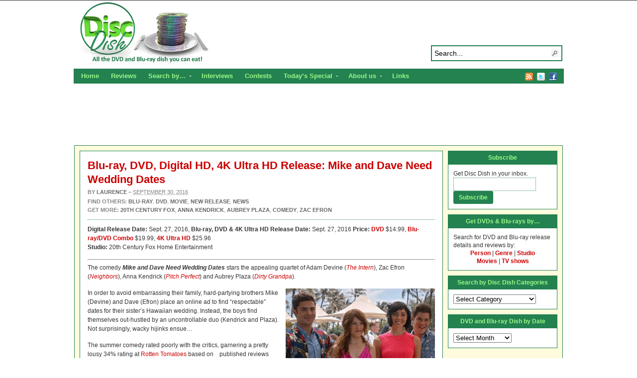

--- FILE ---
content_type: text/html; charset=UTF-8
request_url: http://www.discdish.com/2016/09/30/blu-ray-dvd-digital-hd-4k-ultra-hd-release-mike-and-dave-need-wedding-dates/
body_size: 16260
content:
<!DOCTYPE html PUBLIC "-//W3C//DTD XHTML 1.0 Transitional//EN" "http://www.w3.org/TR/xhtml1/DTD/xhtml1-transitional.dtd"><html xmlns="http://www.w3.org/1999/xhtml" dir="ltr" lang="en-US">
<head profile="http://gmpg.org/xfn/11">
<meta http-equiv="Content-Type" content="text/html; charset=UTF-8" />
<title>Blu-ray, DVD, Digital HD, 4K Ultra HD Release: Mike and Dave Need Wedding Dates</title>
<meta name="description" content=".........................................................................................................The raucous summer comedy is now available on disc and digital!" />

<link rel="alternate" type="application/rss+xml" href="http://discdish.dreamhosters.com/feed/" title="Disc Dish latest posts" />

<link rel="alternate" type="application/rss+xml" href="http://discdish.dreamhosters.com/comments/feed/" title="Disc Dish latest comments" />

<link rel="pingback" href="http://www.discdish.com/xmlrpc.php" />

<link rel="shortcut icon" href="http://www.discdish.com/favicon.ico" />



		<!-- All in One SEO 4.9.1.1 - aioseo.com -->
	<meta name="description" content="The comedy Mike and Dave Need Wedding Dates stars the appealing quartet of Adam Devine (The Intern), Zac Efron (Neighbors), Anna Kendrick (Pitch Perfect) and Aubrey Plaza (Dirty Grandpa)." />
	<meta name="robots" content="max-image-preview:large" />
	<meta name="author" content="Laurence"/>
	<link rel="canonical" href="http://www.discdish.com/2016/09/30/blu-ray-dvd-digital-hd-4k-ultra-hd-release-mike-and-dave-need-wedding-dates/" />
	<meta name="generator" content="All in One SEO (AIOSEO) 4.9.1.1" />
		<script type="application/ld+json" class="aioseo-schema">
			{"@context":"https:\/\/schema.org","@graph":[{"@type":"Article","@id":"http:\/\/www.discdish.com\/2016\/09\/30\/blu-ray-dvd-digital-hd-4k-ultra-hd-release-mike-and-dave-need-wedding-dates\/#article","name":"Blu-ray, DVD, Digital HD, 4K Ultra HD Release: Mike and Dave Need Wedding Dates | Disc Dish","headline":"Blu-ray, DVD, Digital HD, 4K Ultra HD Release: Mike and Dave Need Wedding Dates","author":{"@id":"http:\/\/www.discdish.com\/author\/laurence\/#author"},"publisher":{"@id":"http:\/\/www.discdish.com\/#organization"},"image":{"@type":"ImageObject","url":"http:\/\/www.discdish.com\/wp-content\/uploads\/2016\/09\/MIKE-DAVE-NEED-WEDDING-DATES-01_opt.jpg","@id":"http:\/\/www.discdish.com\/2016\/09\/30\/blu-ray-dvd-digital-hd-4k-ultra-hd-release-mike-and-dave-need-wedding-dates\/#articleImage","width":400,"height":215},"datePublished":"2016-09-30T11:28:20+00:00","dateModified":"2016-09-30T13:19:56+00:00","inLanguage":"en-US","mainEntityOfPage":{"@id":"http:\/\/www.discdish.com\/2016\/09\/30\/blu-ray-dvd-digital-hd-4k-ultra-hd-release-mike-and-dave-need-wedding-dates\/#webpage"},"isPartOf":{"@id":"http:\/\/www.discdish.com\/2016\/09\/30\/blu-ray-dvd-digital-hd-4k-ultra-hd-release-mike-and-dave-need-wedding-dates\/#webpage"},"articleSection":"Blu-ray, DVD, Movie, New Release, News, 20th Century Fox, Anna Kendrick, Aubrey Plaza, Comedy, Zac Efron"},{"@type":"BreadcrumbList","@id":"http:\/\/www.discdish.com\/2016\/09\/30\/blu-ray-dvd-digital-hd-4k-ultra-hd-release-mike-and-dave-need-wedding-dates\/#breadcrumblist","itemListElement":[{"@type":"ListItem","@id":"http:\/\/www.discdish.com#listItem","position":1,"name":"Home","item":"http:\/\/www.discdish.com","nextItem":{"@type":"ListItem","@id":"http:\/\/www.discdish.com\/category\/blu-ray\/#listItem","name":"Blu-ray"}},{"@type":"ListItem","@id":"http:\/\/www.discdish.com\/category\/blu-ray\/#listItem","position":2,"name":"Blu-ray","item":"http:\/\/www.discdish.com\/category\/blu-ray\/","nextItem":{"@type":"ListItem","@id":"http:\/\/www.discdish.com\/2016\/09\/30\/blu-ray-dvd-digital-hd-4k-ultra-hd-release-mike-and-dave-need-wedding-dates\/#listItem","name":"Blu-ray, DVD, Digital HD, 4K Ultra HD Release: Mike and Dave Need Wedding Dates"},"previousItem":{"@type":"ListItem","@id":"http:\/\/www.discdish.com#listItem","name":"Home"}},{"@type":"ListItem","@id":"http:\/\/www.discdish.com\/2016\/09\/30\/blu-ray-dvd-digital-hd-4k-ultra-hd-release-mike-and-dave-need-wedding-dates\/#listItem","position":3,"name":"Blu-ray, DVD, Digital HD, 4K Ultra HD Release: Mike and Dave Need Wedding Dates","previousItem":{"@type":"ListItem","@id":"http:\/\/www.discdish.com\/category\/blu-ray\/#listItem","name":"Blu-ray"}}]},{"@type":"Organization","@id":"http:\/\/www.discdish.com\/#organization","name":"Disc Dish","description":"All the DVD and Blu-ray dish you can eat, including reviews, news on upcoming releases and interviews with actors and filmmakers.","url":"http:\/\/www.discdish.com\/"},{"@type":"Person","@id":"http:\/\/www.discdish.com\/author\/laurence\/#author","url":"http:\/\/www.discdish.com\/author\/laurence\/","name":"Laurence","image":{"@type":"ImageObject","@id":"http:\/\/www.discdish.com\/2016\/09\/30\/blu-ray-dvd-digital-hd-4k-ultra-hd-release-mike-and-dave-need-wedding-dates\/#authorImage","url":"https:\/\/secure.gravatar.com\/avatar\/128f837d16c2c0bb1e7318d59e6e38d02ae9ba63b264920d7511bc6faed3a86b?s=96&d=mm&r=g","width":96,"height":96,"caption":"Laurence"}},{"@type":"WebPage","@id":"http:\/\/www.discdish.com\/2016\/09\/30\/blu-ray-dvd-digital-hd-4k-ultra-hd-release-mike-and-dave-need-wedding-dates\/#webpage","url":"http:\/\/www.discdish.com\/2016\/09\/30\/blu-ray-dvd-digital-hd-4k-ultra-hd-release-mike-and-dave-need-wedding-dates\/","name":"Blu-ray, DVD, Digital HD, 4K Ultra HD Release: Mike and Dave Need Wedding Dates | Disc Dish","description":"The comedy Mike and Dave Need Wedding Dates stars the appealing quartet of Adam Devine (The Intern), Zac Efron (Neighbors), Anna Kendrick (Pitch Perfect) and Aubrey Plaza (Dirty Grandpa).","inLanguage":"en-US","isPartOf":{"@id":"http:\/\/www.discdish.com\/#website"},"breadcrumb":{"@id":"http:\/\/www.discdish.com\/2016\/09\/30\/blu-ray-dvd-digital-hd-4k-ultra-hd-release-mike-and-dave-need-wedding-dates\/#breadcrumblist"},"author":{"@id":"http:\/\/www.discdish.com\/author\/laurence\/#author"},"creator":{"@id":"http:\/\/www.discdish.com\/author\/laurence\/#author"},"datePublished":"2016-09-30T11:28:20+00:00","dateModified":"2016-09-30T13:19:56+00:00"},{"@type":"WebSite","@id":"http:\/\/www.discdish.com\/#website","url":"http:\/\/www.discdish.com\/","name":"Disc Dish","description":"All the DVD and Blu-ray dish you can eat, including reviews, news on upcoming releases and interviews with actors and filmmakers.","inLanguage":"en-US","publisher":{"@id":"http:\/\/www.discdish.com\/#organization"}}]}
		</script>
		<!-- All in One SEO -->

<link rel='dns-prefetch' href='//secure.gravatar.com' />
<link rel='dns-prefetch' href='//stats.wp.com' />
<link rel='dns-prefetch' href='//v0.wordpress.com' />
<link rel="alternate" type="application/rss+xml" title="Disc Dish &raquo; Blu-ray, DVD, Digital HD, 4K Ultra HD Release: Mike and Dave Need Wedding Dates Comments Feed" href="http://www.discdish.com/2016/09/30/blu-ray-dvd-digital-hd-4k-ultra-hd-release-mike-and-dave-need-wedding-dates/feed/" />
<link rel="alternate" title="oEmbed (JSON)" type="application/json+oembed" href="http://www.discdish.com/wp-json/oembed/1.0/embed?url=http%3A%2F%2Fwww.discdish.com%2F2016%2F09%2F30%2Fblu-ray-dvd-digital-hd-4k-ultra-hd-release-mike-and-dave-need-wedding-dates%2F" />
<link rel="alternate" title="oEmbed (XML)" type="text/xml+oembed" href="http://www.discdish.com/wp-json/oembed/1.0/embed?url=http%3A%2F%2Fwww.discdish.com%2F2016%2F09%2F30%2Fblu-ray-dvd-digital-hd-4k-ultra-hd-release-mike-and-dave-need-wedding-dates%2F&#038;format=xml" />
		<!-- This site uses the Google Analytics by ExactMetrics plugin v8.10.2 - Using Analytics tracking - https://www.exactmetrics.com/ -->
		<!-- Note: ExactMetrics is not currently configured on this site. The site owner needs to authenticate with Google Analytics in the ExactMetrics settings panel. -->
					<!-- No tracking code set -->
				<!-- / Google Analytics by ExactMetrics -->
		<style id='wp-img-auto-sizes-contain-inline-css' type='text/css'>
img:is([sizes=auto i],[sizes^="auto," i]){contain-intrinsic-size:3000px 1500px}
/*# sourceURL=wp-img-auto-sizes-contain-inline-css */
</style>
<style id='wp-emoji-styles-inline-css' type='text/css'>

	img.wp-smiley, img.emoji {
		display: inline !important;
		border: none !important;
		box-shadow: none !important;
		height: 1em !important;
		width: 1em !important;
		margin: 0 0.07em !important;
		vertical-align: -0.1em !important;
		background: none !important;
		padding: 0 !important;
	}
/*# sourceURL=wp-emoji-styles-inline-css */
</style>
<style id='wp-block-library-inline-css' type='text/css'>
:root{--wp-block-synced-color:#7a00df;--wp-block-synced-color--rgb:122,0,223;--wp-bound-block-color:var(--wp-block-synced-color);--wp-editor-canvas-background:#ddd;--wp-admin-theme-color:#007cba;--wp-admin-theme-color--rgb:0,124,186;--wp-admin-theme-color-darker-10:#006ba1;--wp-admin-theme-color-darker-10--rgb:0,107,160.5;--wp-admin-theme-color-darker-20:#005a87;--wp-admin-theme-color-darker-20--rgb:0,90,135;--wp-admin-border-width-focus:2px}@media (min-resolution:192dpi){:root{--wp-admin-border-width-focus:1.5px}}.wp-element-button{cursor:pointer}:root .has-very-light-gray-background-color{background-color:#eee}:root .has-very-dark-gray-background-color{background-color:#313131}:root .has-very-light-gray-color{color:#eee}:root .has-very-dark-gray-color{color:#313131}:root .has-vivid-green-cyan-to-vivid-cyan-blue-gradient-background{background:linear-gradient(135deg,#00d084,#0693e3)}:root .has-purple-crush-gradient-background{background:linear-gradient(135deg,#34e2e4,#4721fb 50%,#ab1dfe)}:root .has-hazy-dawn-gradient-background{background:linear-gradient(135deg,#faaca8,#dad0ec)}:root .has-subdued-olive-gradient-background{background:linear-gradient(135deg,#fafae1,#67a671)}:root .has-atomic-cream-gradient-background{background:linear-gradient(135deg,#fdd79a,#004a59)}:root .has-nightshade-gradient-background{background:linear-gradient(135deg,#330968,#31cdcf)}:root .has-midnight-gradient-background{background:linear-gradient(135deg,#020381,#2874fc)}:root{--wp--preset--font-size--normal:16px;--wp--preset--font-size--huge:42px}.has-regular-font-size{font-size:1em}.has-larger-font-size{font-size:2.625em}.has-normal-font-size{font-size:var(--wp--preset--font-size--normal)}.has-huge-font-size{font-size:var(--wp--preset--font-size--huge)}.has-text-align-center{text-align:center}.has-text-align-left{text-align:left}.has-text-align-right{text-align:right}.has-fit-text{white-space:nowrap!important}#end-resizable-editor-section{display:none}.aligncenter{clear:both}.items-justified-left{justify-content:flex-start}.items-justified-center{justify-content:center}.items-justified-right{justify-content:flex-end}.items-justified-space-between{justify-content:space-between}.screen-reader-text{border:0;clip-path:inset(50%);height:1px;margin:-1px;overflow:hidden;padding:0;position:absolute;width:1px;word-wrap:normal!important}.screen-reader-text:focus{background-color:#ddd;clip-path:none;color:#444;display:block;font-size:1em;height:auto;left:5px;line-height:normal;padding:15px 23px 14px;text-decoration:none;top:5px;width:auto;z-index:100000}html :where(.has-border-color){border-style:solid}html :where([style*=border-top-color]){border-top-style:solid}html :where([style*=border-right-color]){border-right-style:solid}html :where([style*=border-bottom-color]){border-bottom-style:solid}html :where([style*=border-left-color]){border-left-style:solid}html :where([style*=border-width]){border-style:solid}html :where([style*=border-top-width]){border-top-style:solid}html :where([style*=border-right-width]){border-right-style:solid}html :where([style*=border-bottom-width]){border-bottom-style:solid}html :where([style*=border-left-width]){border-left-style:solid}html :where(img[class*=wp-image-]){height:auto;max-width:100%}:where(figure){margin:0 0 1em}html :where(.is-position-sticky){--wp-admin--admin-bar--position-offset:var(--wp-admin--admin-bar--height,0px)}@media screen and (max-width:600px){html :where(.is-position-sticky){--wp-admin--admin-bar--position-offset:0px}}

/*# sourceURL=wp-block-library-inline-css */
</style><style id='global-styles-inline-css' type='text/css'>
:root{--wp--preset--aspect-ratio--square: 1;--wp--preset--aspect-ratio--4-3: 4/3;--wp--preset--aspect-ratio--3-4: 3/4;--wp--preset--aspect-ratio--3-2: 3/2;--wp--preset--aspect-ratio--2-3: 2/3;--wp--preset--aspect-ratio--16-9: 16/9;--wp--preset--aspect-ratio--9-16: 9/16;--wp--preset--color--black: #000000;--wp--preset--color--cyan-bluish-gray: #abb8c3;--wp--preset--color--white: #ffffff;--wp--preset--color--pale-pink: #f78da7;--wp--preset--color--vivid-red: #cf2e2e;--wp--preset--color--luminous-vivid-orange: #ff6900;--wp--preset--color--luminous-vivid-amber: #fcb900;--wp--preset--color--light-green-cyan: #7bdcb5;--wp--preset--color--vivid-green-cyan: #00d084;--wp--preset--color--pale-cyan-blue: #8ed1fc;--wp--preset--color--vivid-cyan-blue: #0693e3;--wp--preset--color--vivid-purple: #9b51e0;--wp--preset--gradient--vivid-cyan-blue-to-vivid-purple: linear-gradient(135deg,rgb(6,147,227) 0%,rgb(155,81,224) 100%);--wp--preset--gradient--light-green-cyan-to-vivid-green-cyan: linear-gradient(135deg,rgb(122,220,180) 0%,rgb(0,208,130) 100%);--wp--preset--gradient--luminous-vivid-amber-to-luminous-vivid-orange: linear-gradient(135deg,rgb(252,185,0) 0%,rgb(255,105,0) 100%);--wp--preset--gradient--luminous-vivid-orange-to-vivid-red: linear-gradient(135deg,rgb(255,105,0) 0%,rgb(207,46,46) 100%);--wp--preset--gradient--very-light-gray-to-cyan-bluish-gray: linear-gradient(135deg,rgb(238,238,238) 0%,rgb(169,184,195) 100%);--wp--preset--gradient--cool-to-warm-spectrum: linear-gradient(135deg,rgb(74,234,220) 0%,rgb(151,120,209) 20%,rgb(207,42,186) 40%,rgb(238,44,130) 60%,rgb(251,105,98) 80%,rgb(254,248,76) 100%);--wp--preset--gradient--blush-light-purple: linear-gradient(135deg,rgb(255,206,236) 0%,rgb(152,150,240) 100%);--wp--preset--gradient--blush-bordeaux: linear-gradient(135deg,rgb(254,205,165) 0%,rgb(254,45,45) 50%,rgb(107,0,62) 100%);--wp--preset--gradient--luminous-dusk: linear-gradient(135deg,rgb(255,203,112) 0%,rgb(199,81,192) 50%,rgb(65,88,208) 100%);--wp--preset--gradient--pale-ocean: linear-gradient(135deg,rgb(255,245,203) 0%,rgb(182,227,212) 50%,rgb(51,167,181) 100%);--wp--preset--gradient--electric-grass: linear-gradient(135deg,rgb(202,248,128) 0%,rgb(113,206,126) 100%);--wp--preset--gradient--midnight: linear-gradient(135deg,rgb(2,3,129) 0%,rgb(40,116,252) 100%);--wp--preset--font-size--small: 13px;--wp--preset--font-size--medium: 20px;--wp--preset--font-size--large: 36px;--wp--preset--font-size--x-large: 42px;--wp--preset--spacing--20: 0.44rem;--wp--preset--spacing--30: 0.67rem;--wp--preset--spacing--40: 1rem;--wp--preset--spacing--50: 1.5rem;--wp--preset--spacing--60: 2.25rem;--wp--preset--spacing--70: 3.38rem;--wp--preset--spacing--80: 5.06rem;--wp--preset--shadow--natural: 6px 6px 9px rgba(0, 0, 0, 0.2);--wp--preset--shadow--deep: 12px 12px 50px rgba(0, 0, 0, 0.4);--wp--preset--shadow--sharp: 6px 6px 0px rgba(0, 0, 0, 0.2);--wp--preset--shadow--outlined: 6px 6px 0px -3px rgb(255, 255, 255), 6px 6px rgb(0, 0, 0);--wp--preset--shadow--crisp: 6px 6px 0px rgb(0, 0, 0);}:where(.is-layout-flex){gap: 0.5em;}:where(.is-layout-grid){gap: 0.5em;}body .is-layout-flex{display: flex;}.is-layout-flex{flex-wrap: wrap;align-items: center;}.is-layout-flex > :is(*, div){margin: 0;}body .is-layout-grid{display: grid;}.is-layout-grid > :is(*, div){margin: 0;}:where(.wp-block-columns.is-layout-flex){gap: 2em;}:where(.wp-block-columns.is-layout-grid){gap: 2em;}:where(.wp-block-post-template.is-layout-flex){gap: 1.25em;}:where(.wp-block-post-template.is-layout-grid){gap: 1.25em;}.has-black-color{color: var(--wp--preset--color--black) !important;}.has-cyan-bluish-gray-color{color: var(--wp--preset--color--cyan-bluish-gray) !important;}.has-white-color{color: var(--wp--preset--color--white) !important;}.has-pale-pink-color{color: var(--wp--preset--color--pale-pink) !important;}.has-vivid-red-color{color: var(--wp--preset--color--vivid-red) !important;}.has-luminous-vivid-orange-color{color: var(--wp--preset--color--luminous-vivid-orange) !important;}.has-luminous-vivid-amber-color{color: var(--wp--preset--color--luminous-vivid-amber) !important;}.has-light-green-cyan-color{color: var(--wp--preset--color--light-green-cyan) !important;}.has-vivid-green-cyan-color{color: var(--wp--preset--color--vivid-green-cyan) !important;}.has-pale-cyan-blue-color{color: var(--wp--preset--color--pale-cyan-blue) !important;}.has-vivid-cyan-blue-color{color: var(--wp--preset--color--vivid-cyan-blue) !important;}.has-vivid-purple-color{color: var(--wp--preset--color--vivid-purple) !important;}.has-black-background-color{background-color: var(--wp--preset--color--black) !important;}.has-cyan-bluish-gray-background-color{background-color: var(--wp--preset--color--cyan-bluish-gray) !important;}.has-white-background-color{background-color: var(--wp--preset--color--white) !important;}.has-pale-pink-background-color{background-color: var(--wp--preset--color--pale-pink) !important;}.has-vivid-red-background-color{background-color: var(--wp--preset--color--vivid-red) !important;}.has-luminous-vivid-orange-background-color{background-color: var(--wp--preset--color--luminous-vivid-orange) !important;}.has-luminous-vivid-amber-background-color{background-color: var(--wp--preset--color--luminous-vivid-amber) !important;}.has-light-green-cyan-background-color{background-color: var(--wp--preset--color--light-green-cyan) !important;}.has-vivid-green-cyan-background-color{background-color: var(--wp--preset--color--vivid-green-cyan) !important;}.has-pale-cyan-blue-background-color{background-color: var(--wp--preset--color--pale-cyan-blue) !important;}.has-vivid-cyan-blue-background-color{background-color: var(--wp--preset--color--vivid-cyan-blue) !important;}.has-vivid-purple-background-color{background-color: var(--wp--preset--color--vivid-purple) !important;}.has-black-border-color{border-color: var(--wp--preset--color--black) !important;}.has-cyan-bluish-gray-border-color{border-color: var(--wp--preset--color--cyan-bluish-gray) !important;}.has-white-border-color{border-color: var(--wp--preset--color--white) !important;}.has-pale-pink-border-color{border-color: var(--wp--preset--color--pale-pink) !important;}.has-vivid-red-border-color{border-color: var(--wp--preset--color--vivid-red) !important;}.has-luminous-vivid-orange-border-color{border-color: var(--wp--preset--color--luminous-vivid-orange) !important;}.has-luminous-vivid-amber-border-color{border-color: var(--wp--preset--color--luminous-vivid-amber) !important;}.has-light-green-cyan-border-color{border-color: var(--wp--preset--color--light-green-cyan) !important;}.has-vivid-green-cyan-border-color{border-color: var(--wp--preset--color--vivid-green-cyan) !important;}.has-pale-cyan-blue-border-color{border-color: var(--wp--preset--color--pale-cyan-blue) !important;}.has-vivid-cyan-blue-border-color{border-color: var(--wp--preset--color--vivid-cyan-blue) !important;}.has-vivid-purple-border-color{border-color: var(--wp--preset--color--vivid-purple) !important;}.has-vivid-cyan-blue-to-vivid-purple-gradient-background{background: var(--wp--preset--gradient--vivid-cyan-blue-to-vivid-purple) !important;}.has-light-green-cyan-to-vivid-green-cyan-gradient-background{background: var(--wp--preset--gradient--light-green-cyan-to-vivid-green-cyan) !important;}.has-luminous-vivid-amber-to-luminous-vivid-orange-gradient-background{background: var(--wp--preset--gradient--luminous-vivid-amber-to-luminous-vivid-orange) !important;}.has-luminous-vivid-orange-to-vivid-red-gradient-background{background: var(--wp--preset--gradient--luminous-vivid-orange-to-vivid-red) !important;}.has-very-light-gray-to-cyan-bluish-gray-gradient-background{background: var(--wp--preset--gradient--very-light-gray-to-cyan-bluish-gray) !important;}.has-cool-to-warm-spectrum-gradient-background{background: var(--wp--preset--gradient--cool-to-warm-spectrum) !important;}.has-blush-light-purple-gradient-background{background: var(--wp--preset--gradient--blush-light-purple) !important;}.has-blush-bordeaux-gradient-background{background: var(--wp--preset--gradient--blush-bordeaux) !important;}.has-luminous-dusk-gradient-background{background: var(--wp--preset--gradient--luminous-dusk) !important;}.has-pale-ocean-gradient-background{background: var(--wp--preset--gradient--pale-ocean) !important;}.has-electric-grass-gradient-background{background: var(--wp--preset--gradient--electric-grass) !important;}.has-midnight-gradient-background{background: var(--wp--preset--gradient--midnight) !important;}.has-small-font-size{font-size: var(--wp--preset--font-size--small) !important;}.has-medium-font-size{font-size: var(--wp--preset--font-size--medium) !important;}.has-large-font-size{font-size: var(--wp--preset--font-size--large) !important;}.has-x-large-font-size{font-size: var(--wp--preset--font-size--x-large) !important;}
/*# sourceURL=global-styles-inline-css */
</style>

<style id='classic-theme-styles-inline-css' type='text/css'>
/*! This file is auto-generated */
.wp-block-button__link{color:#fff;background-color:#32373c;border-radius:9999px;box-shadow:none;text-decoration:none;padding:calc(.667em + 2px) calc(1.333em + 2px);font-size:1.125em}.wp-block-file__button{background:#32373c;color:#fff;text-decoration:none}
/*# sourceURL=/wp-includes/css/classic-themes.min.css */
</style>
<link rel='stylesheet' id='amazon-link-style-css' href='http://www.discdish.com/wp-content/plugins/amazon-link/Amazon.css?ver=3.2.10' type='text/css' media='all' />
<script type="text/javascript" src="//ajax.googleapis.com/ajax/libs/jquery/3.7.1/jquery.min.js" id="jquery-core-js"></script>
<script>window.jQuery || document.write('<script src="http://www.discdish.com/wp-includes/js/jquery/jquery.js"><\/script>')</script>
<script type="text/javascript" src="//cdnjs.cloudflare.com/ajax/libs/jquery-migrate/3.4.1/jquery-migrate.min.js" id="jquery-migrate-js"></script>
<script>window.jQuery.migrateMute || document.write('<script src="http://www.discdish.com/wp-includes/js/jquery/jquery-migrate.min.js"><\/script>')</script>
<script type="text/javascript" src="http://www.discdish.com/wp-content/themes/arras/js/superfish/hoverIntent.js" id="hoverintent-js"></script>
<script type="text/javascript" src="http://www.discdish.com/wp-content/themes/arras/js/superfish/superfish.js" id="superfish-js"></script>
<script type="text/javascript" src="http://www.discdish.com/wp-content/themes/arras/js/jquery.validate.min.js" id="jquery-validate-js"></script>
<link rel="https://api.w.org/" href="http://www.discdish.com/wp-json/" /><link rel="alternate" title="JSON" type="application/json" href="http://www.discdish.com/wp-json/wp/v2/posts/44707" /><link rel="EditURI" type="application/rsd+xml" title="RSD" href="http://www.discdish.com/xmlrpc.php?rsd" />
<meta name="generator" content="WordPress 6.9" />
<link rel='shortlink' href='https://wp.me/p5QAkT-bD5' />

<!-- Bad Behavior 2.2.24 run time: 1.920 ms -->
	<style>img#wpstats{display:none}</style>
		<link rel="stylesheet" href="http://www.discdish.com/wp-content/themes/arras/css/styles/default.css" type="text/css" media="screen,projection" /><link rel="stylesheet" href="http://www.discdish.com/wp-content/themes/arras/css/layouts/3c-fixed.css" type="text/css" />
<!-- Generated by Arras WP Theme -->
<style type="text/css">
	.posts-default li  { width: 205px; height: 225px; }
	.posts-default img, .posts-default .entry-thumbnails-link { width: 195px; height: 130px; }
	.posts-default .entry-meta { width: 195px; }
	.posts-default .entry-thumbnails { width: 205px; height: 140px; }
			.posts-quick .entry-thumbnails img { width: 115px; height: 115px; }
		.posts-quick .entry-meta { width: 115px; }
			.featured { height: 310px; }
	.featured-article { width: 500px; height: 300px; }
	.featured-article img { width: 500px; height: 300px; }
	#controls { width: 470px; top: 135px; }
	#controls .next { left: 470px; }
	.featured-entry { height: 100px; top: -100px; }
	.featured-slideshow-inner { height: 300px }
		.featured-stories-summary  { margin-left: 51px; }
	.single .post .entry-photo img, .single-post .entry-photo img  { width: 465px; height: 190px; }
	.blog-name a { background: url(http://www.discdish.com/wp-content/uploads/2014/11/header.png) no-repeat; text-indent: -9000px; width: 960px; height: 130px; display: block; }
	.footer-sidebar  { width: 920px; }
	</style>
	<script type="text/javascript">
	jQuery(document).ready(function($) {

$('.multi-sidebar').tabs();

$('.sf-menu').superfish({autoArrows: true, speed: 'fast', dropShadows: 'true'});

$('#commentform').validate();


});	</script>
	<style type="text/css">.recentcomments a{display:inline !important;padding:0 !important;margin:0 !important;}</style><link rel="stylesheet" href="http://www.discdish.com/wp-content/themes/arras-child/style.css" type="text/css" media="screen,projection" /><script type="text/javascript">

  var _gaq = _gaq || [];
  _gaq.push(['_setAccount', 'UA-13035120-1']);
  _gaq.push(['_trackPageview']);

  (function() {
    var ga = document.createElement('script'); ga.type = 'text/javascript'; ga.async = true;
    ga.src = ('https:' == document.location.protocol ? 'https://ssl' : 'http://www') + '.google-analytics.com/ga.js';
    var s = document.getElementsByTagName('script')[0]; s.parentNode.insertBefore(ga, s);
  })();

</script>
<link rel='stylesheet' id='yarppRelatedCss-css' href='http://www.discdish.com/wp-content/plugins/yet-another-related-posts-plugin/style/related.css?ver=5.30.11' type='text/css' media='all' />
</head>

<body class="wp-singular post-template-default single single-post postid-44707 single-format-standard wp-theme-arras wp-child-theme-arras-child layout-3c-fixed no-js style-default">
<script type="text/javascript">
//<![CDATA[
(function(){
var c = document.body.className;
c = c.replace(/no-js/, 'js');
document.body.className = c;
})();
//]]>
</script>

<div id="top-menu" class="clearfix">
	<div class="sf-menu menu clearfix"><ul>
<li class="page_item page-item-12621"><a href="http://www.discdish.com/blu-ray-3d/">Blu-ray 3D Details and Releases</a></li>
<li class="page_item page-item-13012"><a href="http://www.discdish.com/reviews/">Reviews</a></li>
<li class="page_item page-item-13281"><a href="http://www.discdish.com/contact/">Contact</a></li>
<li class="page_item page-item-21753"><a href="http://www.discdish.com/discs-by-studio/">DVD and Blu-ray Discs by Studio</a></li>
<li class="page_item page-item-21755"><a href="http://www.discdish.com/discs-by-person/">DVD and Blu-ray Discs by Person</a></li>
<li class="page_item page-item-21756"><a href="http://www.discdish.com/discs-by-genre/">DVD and Blu-ray Discs by Genre</a></li>
<li class="page_item page-item-22393"><a href="http://www.discdish.com/disc-dish-staff/">Disc Dish Staff</a></li>
<li class="page_item page-item-22403"><a href="http://www.discdish.com/search-for-dvd-and-blu-ray-releases-by/">Search for DVD and Blu-ray releases by&#8230;</a></li>
<li class="page_item page-item-29"><a href="http://www.discdish.com/release-menu/">DVD and Blu-ray Release Calendar</a></li>
<li class="page_item page-item-1978"><a href="http://www.discdish.com/top-dvds/">Top DVD and Blu-ray Releases</a></li>
<li class="page_item page-item-3729"><a href="http://www.discdish.com/dvd-resources/">Links</a></li>
<li class="page_item page-item-10 page_item_has_children"><a href="http://www.discdish.com/about/">About us</a>
<ul class='children'>
	<li class="page_item page-item-4941"><a href="http://www.discdish.com/about/privacy-policy/">Privacy Policy</a></li>
</ul>
</li>
</ul></div>
</div><!-- #top-menu -->

<div id="header">
	<div id="branding" class="clearfix">
	<div class="logo">
				<span class="blog-name"><a href="http://www.discdish.com">Disc Dish</a></span>
		<span class="blog-description">All the DVD and Blu-ray dish you can eat, including reviews, news on upcoming releases and interviews with actors and filmmakers.</span>
			</div>
	<div id="searchbar"><form method="get" class="searchform clearfix" action="http://www.discdish.com/">
 <input type="text" value="Search..." name="s" class="s" onfocus="this.value=''" />
 <input type="submit" class="searchsubmit" value="Search" title="Search Disc Dish" />
</form>
</div>
	</div><!-- #branding -->
</div><!-- #header -->

<div id="nav">
	<div id="nav-content" class="clearfix">
	<div class="menu-top-nav-container"><ul id="menu-top-nav" class="sf-menu menu clearfix"><li id="menu-item-40415" class="menu-item menu-item-type-custom menu-item-object-custom menu-item-40415"><a href="http://discdish.com">Home</a></li>
<li id="menu-item-40414" class="menu-item menu-item-type-taxonomy menu-item-object-category menu-item-40414"><a href="http://www.discdish.com/category/review/">Reviews</a></li>
<li id="menu-item-40423" class="menu-item menu-item-type-post_type menu-item-object-page menu-item-has-children menu-item-40423"><a href="http://www.discdish.com/search-for-dvd-and-blu-ray-releases-by/">Search by&#8230;</a>
<ul class="sub-menu">
	<li id="menu-item-40420" class="menu-item menu-item-type-post_type menu-item-object-page menu-item-40420"><a href="http://www.discdish.com/discs-by-person/">Person</a></li>
	<li id="menu-item-40419" class="menu-item menu-item-type-post_type menu-item-object-page menu-item-40419"><a href="http://www.discdish.com/discs-by-genre/">Genre</a></li>
	<li id="menu-item-40421" class="menu-item menu-item-type-post_type menu-item-object-page menu-item-40421"><a href="http://www.discdish.com/discs-by-studio/">Studio</a></li>
	<li id="menu-item-40432" class="menu-item menu-item-type-taxonomy menu-item-object-category current-post-ancestor current-menu-parent current-post-parent menu-item-40432"><a href="http://www.discdish.com/category/movie/">Movies</a></li>
	<li id="menu-item-40433" class="menu-item menu-item-type-taxonomy menu-item-object-category menu-item-40433"><a href="http://www.discdish.com/category/tv-show/">TV Shows</a></li>
</ul>
</li>
<li id="menu-item-40434" class="menu-item menu-item-type-taxonomy menu-item-object-category menu-item-40434"><a href="http://www.discdish.com/category/interview/">Interviews</a></li>
<li id="menu-item-40435" class="menu-item menu-item-type-taxonomy menu-item-object-category menu-item-40435"><a href="http://www.discdish.com/category/contest/">Contests</a></li>
<li id="menu-item-40436" class="menu-item menu-item-type-taxonomy menu-item-object-category menu-item-has-children menu-item-40436"><a href="http://www.discdish.com/category/todays-special/">Today&#8217;s Special</a>
<ul class="sub-menu">
	<li id="menu-item-40437" class="menu-item menu-item-type-taxonomy menu-item-object-category menu-item-40437"><a href="http://www.discdish.com/category/movies-unlimited-videos/">Videos</a></li>
</ul>
</li>
<li id="menu-item-40411" class="menu-item menu-item-type-post_type menu-item-object-page menu-item-has-children menu-item-40411"><a href="http://www.discdish.com/about/">About us</a>
<ul class="sub-menu">
	<li id="menu-item-40418" class="menu-item menu-item-type-post_type menu-item-object-page menu-item-40418"><a href="http://www.discdish.com/disc-dish-staff/">Staff</a></li>
	<li id="menu-item-40413" class="menu-item menu-item-type-post_type menu-item-object-page menu-item-40413"><a href="http://www.discdish.com/contact/">Contact</a></li>
	<li id="menu-item-40412" class="menu-item menu-item-type-post_type menu-item-object-page menu-item-40412"><a href="http://www.discdish.com/about/privacy-policy/">Privacy Policy</a></li>
</ul>
</li>
<li id="menu-item-40410" class="menu-item menu-item-type-post_type menu-item-object-page menu-item-40410"><a href="http://www.discdish.com/dvd-resources/">Links</a></li>
</ul></div>		<ul class="quick-nav clearfix">
					<li><a id="rss" title="Disc Dish RSS Feed" href="http://discdish.dreamhosters.com/feed/">RSS Feed</a></li>
				
							<li><a id="twitter" title="Disc Dish Twitter" href="http://www.twitter.com/DiscDish/" target="_blank">Twitter</a></li>
				
							<li><a id="facebook" title="Disc Dish Facebook" href="http://www.facebook.com/discdish" target="_blank">Facebook</a></li>
				
			</ul>
	</div><!-- #nav-content -->
</div><!-- #nav -->

<div class="ad">
   <br />
	<center><script type="text/javascript"><!--
google_ad_client = "pub-4520542109775262";
/* Under nav bar, 728x90, created 10/4/10 */
google_ad_slot = "5006361087";
google_ad_width = 728;
google_ad_height = 90;
//-->
</script>
<script type="text/javascript"
src="http://pagead2.googlesyndication.com/pagead/show_ads.js">
</script></center></div>
    
<div id="wrapper">  
    
	  
	<div id="main" class="clearfix">
    <div id="container" class="clearfix">

<div id="contentfw" class="section">

		<div id="post-44707" class="clearfix single-post post-44707 post type-post status-publish format-standard hentry category-blu-ray category-dvd category-movie category-new-release category-news tag-20th-century-fox tag-anna-kendrick tag-aubrey-plaza tag-comedy tag-zac-efron">

        <h1 class="entry-title"><a href="http://www.discdish.com/2016/09/30/blu-ray-dvd-digital-hd-4k-ultra-hd-release-mike-and-dave-need-wedding-dates/" rel="bookmark">Blu-ray, DVD, Digital HD, 4K Ultra HD Release: Mike and Dave Need Wedding Dates</a></h1><div class="entry-info"><div class="entry-author">By <address class="author vcard"><a class="url fn n" href="http://www.discdish.com/author/laurence/" title="Laurence">Laurence</a></address></div> &ndash; <abbr class="published" title="2016-09-30T11:28:20+00:00">September 30, 2016</abbr><span class="entry-cat"><strong>Find Others: </strong><a href="http://www.discdish.com/category/blu-ray/">Blu-ray</a>, <a href="http://www.discdish.com/category/dvd/">DVD</a>, <a href="http://www.discdish.com/category/movie/">Movie</a>, <a href="http://www.discdish.com/category/new-release/">New Release</a>, <a href="http://www.discdish.com/category/news/">News</a></span><span class="tags"><strong>Get More:</strong> <a href="http://www.discdish.com/tag/20th-century-fox/" rel="tag">20th Century Fox</a>, <a href="http://www.discdish.com/tag/anna-kendrick/" rel="tag">Anna Kendrick</a>, <a href="http://www.discdish.com/tag/aubrey-plaza/" rel="tag">Aubrey Plaza</a>, <a href="http://www.discdish.com/tag/comedy/" rel="tag">Comedy</a>, <a href="http://www.discdish.com/tag/zac-efron/" rel="tag">Zac Efron</a> </span></div>              
        <div class="entry-content clearfix">
		<p><strong>Digital Release Date:</strong> Sept. 27, 2016, <strong>Blu-ray, DVD &amp; 4K Ultra HD Release Date:</strong> Sept. 27, 2016 <strong>Price: <a href="http://amzn.to/2cuOSbS">DVD</a></strong> $14.99, <a href="http://amzn.to/2cuPLRP"><strong>Blu-ray/DVD Combo</strong></a> $19.99, <a href="http://amzn.to/2dacosT"><strong>4K Ultra HD</strong></a> $25.96<br />
<strong>Studio:</strong> 20th Century Fox Home Entertainment</p>
<hr />
<p>The comedy <strong><em>Mike and Dave Need Wedding Dates</em></strong> stars the appealing quartet of Adam Devine (<a href="http://www.discdish.com/2015/12/10/blu-ray-dvd-digital-hd-the-intern/"><em>The Intern</em></a>), Zac Efron (<a href="http://www.discdish.com/2014/07/15/blu-ray-dvd-digital-release-neighbors-2014/"><em>Neighbors</em></a>), Anna Kendrick (<a title="Blu-ray review" href="http://www.discdish.com/2012/12/18/blu-ray-review-pitch-perfect/"><em>Pitch Perfect</em></a>) and Aubrey Plaza (<a href="http://www.discdish.com/2016/03/31/blu-ray-dvd-digital-hd-release-dirty-grandpa/"><em>Dirty Grandpa</em></a>).</p>
<p><a href="http://www.discdish.com/wp-content/uploads/2016/09/MIKE-DAVE-NEED-WEDDING-DATES-01_opt.jpg"><img decoding="async" class="alignright size-medium wp-image-44708" src="http://www.discdish.com/wp-content/uploads/2016/09/MIKE-DAVE-NEED-WEDDING-DATES-01_opt-300x161.jpg" alt="mike-dave-need-wedding-dates-01_opt" width="300" height="161" srcset="http://www.discdish.com/wp-content/uploads/2016/09/MIKE-DAVE-NEED-WEDDING-DATES-01_opt-300x161.jpg 300w, http://www.discdish.com/wp-content/uploads/2016/09/MIKE-DAVE-NEED-WEDDING-DATES-01_opt.jpg 400w" sizes="(max-width: 300px) 100vw, 300px" /></a>In order to avoid embarrassing their family, hard-partying brothers Mike (Devine) and Dave (Efron) place an online ad to find “respectable” dates for their sister’s Hawaiian wedding. Instead, the boys find themselves out-hustled by an uncontrollable duo (Kendrick and Plaza). Not surprisingly, wacky hijinks ensue…</p>
<p>The summer comedy rated poorly with the critics, garnering a pretty lousy 34% rating at <a href="https://www.rottentomatoes.com/m/mike_and_dave_need_wedding_dates">Rotten Tomatoes</a> based on    published reviews and a slightly more positive response of $46 million at the domestic box office upon its wide release in July, 2016.</p>
<p>The Mike and Dave Blu-ray and DVD include the following 90-minute-plus package of bonus features:</p>
<ul>
<ul>
<li>14 Deleted Scenes</li>
<li>16 Extended Scenes</li>
<li>Alternate Storyline Pig Sequence</li>
<li>Bits on Bits on Bits</li>
<li>Line-O-Rama</li>
<li>Gag Reel</li>
<li>Funny Or Die Shorts</li>
<li>Director Commentary</li>
<li>Gallery</li>
<li>Red Band Trailer</li>
<li>Theatrical Trailer</li>
</ul>
</ul>
<table border="1" width="476" align="center">
<tbody>
<tr>
<th colspan="4">
<div style="text-align: center;">Buy or Rent <em>Mike and Dave Need Wedding Dates</em></div>
</th>
</tr>
<tr>
<td style="text-align: center;" width="127"><a href="http://www.amazon.com/gp/redirect.html?ie=UTF8&amp;location=http://www.amazon.com/dvds-used-hd-action-comedy-oscar/b?ie=UTF8&amp;node=2625373011&amp;ref_=sa_menu_mov9#&amp;tag=discdicom-20&amp;linkCode=ur2&amp;camp=1789&amp;creative=390957" target="new"><img decoding="async" class="aligncenter size-full" title="Amazon graphic" src="http://www.discdish.com/wp-content/uploads/2011/07/amazongraphic.gif" alt="Amazon graphic" width="120" height="42" /></a><strong><a href="http://amzn.to/2cuOSbS">DVD</a></strong> | <a href="http://amzn.to/2cuPLRP"><strong>Blu-ray/DVD Combo</strong></a>| <a href="http://amzn.to/2dacosT"><strong>4K Ultra HD</strong></a></td>
<td style="text-align: center;" width="100"><a href="http://www.moviesunlimited.com/musite/affiliate/member/1919/4.asp" target="new"><img decoding="async" class="aligncenter size-full" title="Movies Unlimited graphic" src="http://www.discdish.com/wp-content/uploads/2011/07/mugraphic.gif" alt="Movies Unlimited graphic" width="90" height="68" /></a></td>
<td style="text-align: center;" width="88"><a href="http://gan.doubleclick.net/gan_click?lid=41000000030310781&amp;pubid=21000000000371198" target="new"><img loading="lazy" decoding="async" class="aligncenter size-full" title="Netflix graphic" src="http://www.discdish.com/wp-content/uploads/2011/07/netflix.gif" alt="Netflix graphic" width="88" height="31" /></a></td>
</tr>
</tbody>
</table>
<div class='yarpp yarpp-related yarpp-related-website yarpp-template-list'>
<!-- YARPP List -->
<h3>Related titles:</h3><ol>
<li><a href="http://www.discdish.com/2016/03/31/blu-ray-dvd-digital-hd-release-dirty-grandpa/" rel="bookmark" title="Blu-ray, DVD, Digital HD Release: Dirty Grandpa">Blu-ray, DVD, Digital HD Release: Dirty Grandpa</a></li>
<li><a href="http://www.discdish.com/2011/02/10/new-release-casino-jack-dvd-and-blu-ray/" rel="bookmark" title="New Release: Casino Jack DVD and Blu-ray">New Release: Casino Jack DVD and Blu-ray</a></li>
<li><a href="http://www.discdish.com/2013/08/21/blu-ray-dvd-release-the-way-way-back/" rel="bookmark" title="Blu-ray, DVD Release: The Way, Way Back">Blu-ray, DVD Release: The Way, Way Back</a></li>
<li><a href="http://www.discdish.com/2015/08/10/blu-ray-dvd-digital-hd-release-spy/" rel="bookmark" title="Blu-ray, DVD, Digital HD Release: Spy">Blu-ray, DVD, Digital HD Release: Spy</a></li>
<li><a href="http://www.discdish.com/2016/09/12/blu-ray-dvd-digital-hd-vod-release-neighbors-2-sorority-rising/" rel="bookmark" title="Blu-ray, DVD, Digital HD, VOD Release: Neighbors 2: Sorority Rising">Blu-ray, DVD, Digital HD, VOD Release: Neighbors 2: Sorority Rising</a></li>
</ol>
</div>
  
        		</div>

		
        
		<div class="about-author clearfix">
			<a href="http://www.discdish.com/author/laurence/"><img alt='' src='https://secure.gravatar.com/avatar/128f837d16c2c0bb1e7318d59e6e38d02ae9ba63b264920d7511bc6faed3a86b?s=64&#038;d=mm&#038;r=g' srcset='https://secure.gravatar.com/avatar/128f837d16c2c0bb1e7318d59e6e38d02ae9ba63b264920d7511bc6faed3a86b?s=128&#038;d=mm&#038;r=g 2x' class='avatar avatar-64 photo' height='64' width='64' loading='lazy' decoding='async'/></a>
			<div class="author-meta">
				<h4>About Laurence</h4>
			Founder and editor Laurence Lerman saw Alfred Hitchcock’s <i>North by Northwest</i> when he was 13 years old and that’s all it took. He has been writing about film and video for more than a quarter of a century for magazines, anthologies, websites and most recently, <i>Video Business</i> magazine, where he served as the Reviews Editor for 15 years.
			</div>
		</div>
	    </div>
    
<div class="ad">
        <center>
        <script type="text/javascript"><!--
google_ad_client = "ca-pub-4520542109775262";
/* Post banner */
google_ad_slot = "6030824975";
google_ad_width = 468;
google_ad_height = 60;
//-->
</script>
<script type="text/javascript"
src="http://pagead2.googlesyndication.com/pagead/show_ads.js">
</script>
</center><br />
        </div>
                    
		<a name="comments"></a>
    				<h4 class="module-title">No Comments</h4>
		<p class="nocomments">Start the ball rolling by posting a comment on this article!</p>
		

		<div id="respond" class="comment-respond">
		<h3 id="reply-title" class="comment-reply-title">Leave a Reply <small><a rel="nofollow" id="cancel-comment-reply-link" href="/2016/09/30/blu-ray-dvd-digital-hd-4k-ultra-hd-release-mike-and-dave-need-wedding-dates/#respond" style="display:none;">Cancel reply</a></small></h3><form action="http://www.discdish.com/wp-comments-post.php" method="post" id="commentform" class="comment-form"><p class="comment-notes"><span id="email-notes">Your email address will not be published.</span> <span class="required-field-message">Required fields are marked <span class="required">*</span></span></p><p class="comment-form-comment"><label for="comment">Comment</label><textarea id="comment" name="comment" cols="45" rows="8" class="required"></textarea></p><p class="comment-form-author"><label for="author">Name</label> <span class="required">*</span><input id="author" class="required" name="author" type="text" value="" size="30" /></p>
<p class="comment-form-email"><label for="email">Email</label> <span class="required">*</span><input id="email" class="required email" name="email" type="text" value="" size="30" /></p>
<p class="comment-form-url"><label for="url">Website</label><input id="url" class="url" name="url" type="text" value="" size="30" /></p>
<p class="comment-subscription-form"><input type="checkbox" name="subscribe_comments" id="subscribe_comments" value="subscribe" style="width: auto; -moz-appearance: checkbox; -webkit-appearance: checkbox;" /> <label class="subscribe-label" id="subscribe-label" for="subscribe_comments">Notify me of follow-up comments by email.</label></p><p class="comment-subscription-form"><input type="checkbox" name="subscribe_blog" id="subscribe_blog" value="subscribe" style="width: auto; -moz-appearance: checkbox; -webkit-appearance: checkbox;" /> <label class="subscribe-label" id="subscribe-blog-label" for="subscribe_blog">Notify me of new posts by email.</label></p><p class="form-submit"><input name="submit" type="submit" id="submit" class="submit" value="Post Comment" /> <input type='hidden' name='comment_post_ID' value='44707' id='comment_post_ID' />
<input type='hidden' name='comment_parent' id='comment_parent' value='0' />
</p>
<script type='text/javascript'>
/* <![CDATA[ */
r3f5x9JS=escape(document['referrer']);
hf1N='310c956d2d59ae86fcd9d94dbcc85cc7';
hf1V='c609be5395f61a452c07ea6c75e47b16';
document.write("<input type='hidden' name='r3f5x9JS' value='"+r3f5x9JS+"' /><input type='hidden' name='"+hf1N+"' value='"+hf1V+"' />");
/* ]]> */
</script>
<noscript><input type="hidden" name="JS04X7" value="NS1" /></noscript>
<noscript><p><strong>Currently you have JavaScript disabled. In order to post comments, please make sure JavaScript and Cookies are enabled, and reload the page.</strong> <a href="http://enable-javascript.com/" rel="nofollow external" >Click here for instructions on how to enable JavaScript in your browser.</a></p></noscript>
</form>	</div><!-- #respond -->
		
	    

</div><!-- #content -->

</div><!-- #container -->


<div id="primary" class="aside main-aside sidebar">
  
	<ul class="xoxo">
		<li id="feedburneremailwidget-2" class="widgetcontainer clearfix"><h5 class="widgettitle">Subscribe</h5><form id="feedburner_email_widget_sbef" action="http://feedburner.google.com/fb/a/mailverify" method="post" onsubmit="window.open('http://feedburner.google.com/fb/a/mailverify?uri=DiscDishDvdAndBlu-rayNewsAndReviews', 'popupwindow', 'scrollbars=yes,width=550,height=520');return true;" target="popupwindow"><label>Get Disc Dish in your inbox.</label><input id="feedburner_email_widget_sbef_email" name="email" type="text" /><input type="hidden" value="DiscDishDvdAndBlu-rayNewsAndReviews" name="uri"/><input type="hidden" value="en_US" name="loc"/><input id="feedburner_email_widget_sbef_submit" type="submit" value="Subscribe" /></form></li><li id="text-5" class="widgetcontainer clearfix"><h5 class="widgettitle">Get DVDs &#038; Blu-rays by&#8230;</h5>			<div class="textwidget">Search for DVD and Blu-ray release details and reviews by:<br/>
<center><a href="http://www.discdish.com/index.php/discs-by-person/">Person</a> | <a href="http://www.discdish.com/index.php/discs-by-genre/">Genre</a> | <a href="http://www.discdish.com/index.php/discs-by-studio/">Studio</a><br/>
<a href="http://www.discdish.com/index.php/category/movie/">Movies</a> | <a href="http://www.discdish.com/index.php/category/tv-show/">TV shows</a></center></div>
		</li><li id="categories-3" class="widgetcontainer clearfix"><h5 class="widgettitle">Search by Disc Dish Categories</h5><form action="http://www.discdish.com" method="get"><label class="screen-reader-text" for="cat">Search by Disc Dish Categories</label><select  name='cat' id='cat' class='postform'>
	<option value='-1'>Select Category</option>
	<option class="level-0" value="2">Actor</option>
	<option class="level-0" value="3">Blu-ray</option>
	<option class="level-0" value="4">Blu-ray 3D</option>
	<option class="level-0" value="5">Contest</option>
	<option class="level-0" value="6">Director</option>
	<option class="level-0" value="7">DVD</option>
	<option class="level-0" value="8">Interview</option>
	<option class="level-0" value="9">Movie</option>
	<option class="level-0" value="10">Movies Unlimited Videos</option>
	<option class="level-0" value="11">New Release</option>
	<option class="level-0" value="12">News</option>
	<option class="level-0" value="13">Obituary</option>
	<option class="level-0" value="14">Producer</option>
	<option class="level-0" value="21">Quiz</option>
	<option class="level-0" value="15">Review</option>
	<option class="level-0" value="16">Special Interest</option>
	<option class="level-0" value="17">Today&#8217;s Special</option>
	<option class="level-0" value="18">Top Movies List</option>
	<option class="level-0" value="19">TV Show</option>
	<option class="level-0" value="1">Uncategorized</option>
	<option class="level-0" value="20">Writer</option>
</select>
</form><script type="text/javascript">
/* <![CDATA[ */

( ( dropdownId ) => {
	const dropdown = document.getElementById( dropdownId );
	function onSelectChange() {
		setTimeout( () => {
			if ( 'escape' === dropdown.dataset.lastkey ) {
				return;
			}
			if ( dropdown.value && parseInt( dropdown.value ) > 0 && dropdown instanceof HTMLSelectElement ) {
				dropdown.parentElement.submit();
			}
		}, 250 );
	}
	function onKeyUp( event ) {
		if ( 'Escape' === event.key ) {
			dropdown.dataset.lastkey = 'escape';
		} else {
			delete dropdown.dataset.lastkey;
		}
	}
	function onClick() {
		delete dropdown.dataset.lastkey;
	}
	dropdown.addEventListener( 'keyup', onKeyUp );
	dropdown.addEventListener( 'click', onClick );
	dropdown.addEventListener( 'change', onSelectChange );
})( "cat" );

//# sourceURL=WP_Widget_Categories%3A%3Awidget
/* ]]> */
</script>
</li><li id="archives-3" class="widgetcontainer clearfix"><h5 class="widgettitle">DVD and Blu-ray Dish by Date</h5>		<label class="screen-reader-text" for="archives-dropdown-3">DVD and Blu-ray Dish by Date</label>
		<select id="archives-dropdown-3" name="archive-dropdown">
			
			<option value="">Select Month</option>
				<option value='http://www.discdish.com/2026/01/'> January 2026 </option>
	<option value='http://www.discdish.com/2025/12/'> December 2025 </option>
	<option value='http://www.discdish.com/2025/11/'> November 2025 </option>
	<option value='http://www.discdish.com/2025/10/'> October 2025 </option>
	<option value='http://www.discdish.com/2025/09/'> September 2025 </option>
	<option value='http://www.discdish.com/2025/08/'> August 2025 </option>
	<option value='http://www.discdish.com/2025/07/'> July 2025 </option>
	<option value='http://www.discdish.com/2025/06/'> June 2025 </option>
	<option value='http://www.discdish.com/2025/05/'> May 2025 </option>
	<option value='http://www.discdish.com/2025/04/'> April 2025 </option>
	<option value='http://www.discdish.com/2025/03/'> March 2025 </option>
	<option value='http://www.discdish.com/2025/02/'> February 2025 </option>
	<option value='http://www.discdish.com/2025/01/'> January 2025 </option>
	<option value='http://www.discdish.com/2024/12/'> December 2024 </option>
	<option value='http://www.discdish.com/2024/11/'> November 2024 </option>
	<option value='http://www.discdish.com/2024/10/'> October 2024 </option>
	<option value='http://www.discdish.com/2024/09/'> September 2024 </option>
	<option value='http://www.discdish.com/2024/08/'> August 2024 </option>
	<option value='http://www.discdish.com/2024/07/'> July 2024 </option>
	<option value='http://www.discdish.com/2024/06/'> June 2024 </option>
	<option value='http://www.discdish.com/2024/05/'> May 2024 </option>
	<option value='http://www.discdish.com/2024/04/'> April 2024 </option>
	<option value='http://www.discdish.com/2024/03/'> March 2024 </option>
	<option value='http://www.discdish.com/2024/02/'> February 2024 </option>
	<option value='http://www.discdish.com/2024/01/'> January 2024 </option>
	<option value='http://www.discdish.com/2023/12/'> December 2023 </option>
	<option value='http://www.discdish.com/2023/11/'> November 2023 </option>
	<option value='http://www.discdish.com/2023/10/'> October 2023 </option>
	<option value='http://www.discdish.com/2023/09/'> September 2023 </option>
	<option value='http://www.discdish.com/2023/08/'> August 2023 </option>
	<option value='http://www.discdish.com/2023/07/'> July 2023 </option>
	<option value='http://www.discdish.com/2023/06/'> June 2023 </option>
	<option value='http://www.discdish.com/2023/05/'> May 2023 </option>
	<option value='http://www.discdish.com/2023/04/'> April 2023 </option>
	<option value='http://www.discdish.com/2023/03/'> March 2023 </option>
	<option value='http://www.discdish.com/2023/02/'> February 2023 </option>
	<option value='http://www.discdish.com/2023/01/'> January 2023 </option>
	<option value='http://www.discdish.com/2022/12/'> December 2022 </option>
	<option value='http://www.discdish.com/2022/11/'> November 2022 </option>
	<option value='http://www.discdish.com/2022/10/'> October 2022 </option>
	<option value='http://www.discdish.com/2022/09/'> September 2022 </option>
	<option value='http://www.discdish.com/2022/08/'> August 2022 </option>
	<option value='http://www.discdish.com/2022/07/'> July 2022 </option>
	<option value='http://www.discdish.com/2022/06/'> June 2022 </option>
	<option value='http://www.discdish.com/2022/05/'> May 2022 </option>
	<option value='http://www.discdish.com/2022/04/'> April 2022 </option>
	<option value='http://www.discdish.com/2022/03/'> March 2022 </option>
	<option value='http://www.discdish.com/2022/02/'> February 2022 </option>
	<option value='http://www.discdish.com/2022/01/'> January 2022 </option>
	<option value='http://www.discdish.com/2021/12/'> December 2021 </option>
	<option value='http://www.discdish.com/2021/11/'> November 2021 </option>
	<option value='http://www.discdish.com/2021/10/'> October 2021 </option>
	<option value='http://www.discdish.com/2021/09/'> September 2021 </option>
	<option value='http://www.discdish.com/2021/08/'> August 2021 </option>
	<option value='http://www.discdish.com/2021/07/'> July 2021 </option>
	<option value='http://www.discdish.com/2021/06/'> June 2021 </option>
	<option value='http://www.discdish.com/2021/05/'> May 2021 </option>
	<option value='http://www.discdish.com/2021/04/'> April 2021 </option>
	<option value='http://www.discdish.com/2021/03/'> March 2021 </option>
	<option value='http://www.discdish.com/2021/02/'> February 2021 </option>
	<option value='http://www.discdish.com/2021/01/'> January 2021 </option>
	<option value='http://www.discdish.com/2020/12/'> December 2020 </option>
	<option value='http://www.discdish.com/2020/11/'> November 2020 </option>
	<option value='http://www.discdish.com/2020/10/'> October 2020 </option>
	<option value='http://www.discdish.com/2020/09/'> September 2020 </option>
	<option value='http://www.discdish.com/2020/08/'> August 2020 </option>
	<option value='http://www.discdish.com/2020/07/'> July 2020 </option>
	<option value='http://www.discdish.com/2020/06/'> June 2020 </option>
	<option value='http://www.discdish.com/2020/05/'> May 2020 </option>
	<option value='http://www.discdish.com/2020/04/'> April 2020 </option>
	<option value='http://www.discdish.com/2020/03/'> March 2020 </option>
	<option value='http://www.discdish.com/2020/02/'> February 2020 </option>
	<option value='http://www.discdish.com/2020/01/'> January 2020 </option>
	<option value='http://www.discdish.com/2019/12/'> December 2019 </option>
	<option value='http://www.discdish.com/2019/11/'> November 2019 </option>
	<option value='http://www.discdish.com/2019/10/'> October 2019 </option>
	<option value='http://www.discdish.com/2019/09/'> September 2019 </option>
	<option value='http://www.discdish.com/2019/08/'> August 2019 </option>
	<option value='http://www.discdish.com/2019/07/'> July 2019 </option>
	<option value='http://www.discdish.com/2019/06/'> June 2019 </option>
	<option value='http://www.discdish.com/2019/05/'> May 2019 </option>
	<option value='http://www.discdish.com/2019/04/'> April 2019 </option>
	<option value='http://www.discdish.com/2019/03/'> March 2019 </option>
	<option value='http://www.discdish.com/2019/02/'> February 2019 </option>
	<option value='http://www.discdish.com/2019/01/'> January 2019 </option>
	<option value='http://www.discdish.com/2018/12/'> December 2018 </option>
	<option value='http://www.discdish.com/2018/11/'> November 2018 </option>
	<option value='http://www.discdish.com/2018/10/'> October 2018 </option>
	<option value='http://www.discdish.com/2018/09/'> September 2018 </option>
	<option value='http://www.discdish.com/2018/08/'> August 2018 </option>
	<option value='http://www.discdish.com/2018/07/'> July 2018 </option>
	<option value='http://www.discdish.com/2018/06/'> June 2018 </option>
	<option value='http://www.discdish.com/2018/05/'> May 2018 </option>
	<option value='http://www.discdish.com/2018/04/'> April 2018 </option>
	<option value='http://www.discdish.com/2018/03/'> March 2018 </option>
	<option value='http://www.discdish.com/2018/02/'> February 2018 </option>
	<option value='http://www.discdish.com/2018/01/'> January 2018 </option>
	<option value='http://www.discdish.com/2017/12/'> December 2017 </option>
	<option value='http://www.discdish.com/2017/11/'> November 2017 </option>
	<option value='http://www.discdish.com/2017/10/'> October 2017 </option>
	<option value='http://www.discdish.com/2017/09/'> September 2017 </option>
	<option value='http://www.discdish.com/2017/08/'> August 2017 </option>
	<option value='http://www.discdish.com/2017/07/'> July 2017 </option>
	<option value='http://www.discdish.com/2017/06/'> June 2017 </option>
	<option value='http://www.discdish.com/2017/05/'> May 2017 </option>
	<option value='http://www.discdish.com/2017/04/'> April 2017 </option>
	<option value='http://www.discdish.com/2017/03/'> March 2017 </option>
	<option value='http://www.discdish.com/2017/02/'> February 2017 </option>
	<option value='http://www.discdish.com/2017/01/'> January 2017 </option>
	<option value='http://www.discdish.com/2016/12/'> December 2016 </option>
	<option value='http://www.discdish.com/2016/11/'> November 2016 </option>
	<option value='http://www.discdish.com/2016/10/'> October 2016 </option>
	<option value='http://www.discdish.com/2016/09/'> September 2016 </option>
	<option value='http://www.discdish.com/2016/08/'> August 2016 </option>
	<option value='http://www.discdish.com/2016/07/'> July 2016 </option>
	<option value='http://www.discdish.com/2016/06/'> June 2016 </option>
	<option value='http://www.discdish.com/2016/05/'> May 2016 </option>
	<option value='http://www.discdish.com/2016/04/'> April 2016 </option>
	<option value='http://www.discdish.com/2016/03/'> March 2016 </option>
	<option value='http://www.discdish.com/2016/02/'> February 2016 </option>
	<option value='http://www.discdish.com/2016/01/'> January 2016 </option>
	<option value='http://www.discdish.com/2015/12/'> December 2015 </option>
	<option value='http://www.discdish.com/2015/11/'> November 2015 </option>
	<option value='http://www.discdish.com/2015/10/'> October 2015 </option>
	<option value='http://www.discdish.com/2015/09/'> September 2015 </option>
	<option value='http://www.discdish.com/2015/08/'> August 2015 </option>
	<option value='http://www.discdish.com/2015/07/'> July 2015 </option>
	<option value='http://www.discdish.com/2015/06/'> June 2015 </option>
	<option value='http://www.discdish.com/2015/05/'> May 2015 </option>
	<option value='http://www.discdish.com/2015/04/'> April 2015 </option>
	<option value='http://www.discdish.com/2015/03/'> March 2015 </option>
	<option value='http://www.discdish.com/2015/02/'> February 2015 </option>
	<option value='http://www.discdish.com/2015/01/'> January 2015 </option>
	<option value='http://www.discdish.com/2014/12/'> December 2014 </option>
	<option value='http://www.discdish.com/2014/11/'> November 2014 </option>
	<option value='http://www.discdish.com/2014/10/'> October 2014 </option>
	<option value='http://www.discdish.com/2014/09/'> September 2014 </option>
	<option value='http://www.discdish.com/2014/08/'> August 2014 </option>
	<option value='http://www.discdish.com/2014/07/'> July 2014 </option>
	<option value='http://www.discdish.com/2014/06/'> June 2014 </option>
	<option value='http://www.discdish.com/2014/05/'> May 2014 </option>
	<option value='http://www.discdish.com/2014/04/'> April 2014 </option>
	<option value='http://www.discdish.com/2014/03/'> March 2014 </option>
	<option value='http://www.discdish.com/2014/02/'> February 2014 </option>
	<option value='http://www.discdish.com/2014/01/'> January 2014 </option>
	<option value='http://www.discdish.com/2013/12/'> December 2013 </option>
	<option value='http://www.discdish.com/2013/11/'> November 2013 </option>
	<option value='http://www.discdish.com/2013/10/'> October 2013 </option>
	<option value='http://www.discdish.com/2013/09/'> September 2013 </option>
	<option value='http://www.discdish.com/2013/08/'> August 2013 </option>
	<option value='http://www.discdish.com/2013/07/'> July 2013 </option>
	<option value='http://www.discdish.com/2013/06/'> June 2013 </option>
	<option value='http://www.discdish.com/2013/05/'> May 2013 </option>
	<option value='http://www.discdish.com/2013/04/'> April 2013 </option>
	<option value='http://www.discdish.com/2013/03/'> March 2013 </option>
	<option value='http://www.discdish.com/2013/02/'> February 2013 </option>
	<option value='http://www.discdish.com/2013/01/'> January 2013 </option>
	<option value='http://www.discdish.com/2012/12/'> December 2012 </option>
	<option value='http://www.discdish.com/2012/11/'> November 2012 </option>
	<option value='http://www.discdish.com/2012/10/'> October 2012 </option>
	<option value='http://www.discdish.com/2012/09/'> September 2012 </option>
	<option value='http://www.discdish.com/2012/08/'> August 2012 </option>
	<option value='http://www.discdish.com/2012/07/'> July 2012 </option>
	<option value='http://www.discdish.com/2012/06/'> June 2012 </option>
	<option value='http://www.discdish.com/2012/05/'> May 2012 </option>
	<option value='http://www.discdish.com/2012/04/'> April 2012 </option>
	<option value='http://www.discdish.com/2012/03/'> March 2012 </option>
	<option value='http://www.discdish.com/2012/02/'> February 2012 </option>
	<option value='http://www.discdish.com/2012/01/'> January 2012 </option>
	<option value='http://www.discdish.com/2011/12/'> December 2011 </option>
	<option value='http://www.discdish.com/2011/11/'> November 2011 </option>
	<option value='http://www.discdish.com/2011/10/'> October 2011 </option>
	<option value='http://www.discdish.com/2011/09/'> September 2011 </option>
	<option value='http://www.discdish.com/2011/08/'> August 2011 </option>
	<option value='http://www.discdish.com/2011/07/'> July 2011 </option>
	<option value='http://www.discdish.com/2011/06/'> June 2011 </option>
	<option value='http://www.discdish.com/2011/05/'> May 2011 </option>
	<option value='http://www.discdish.com/2011/04/'> April 2011 </option>
	<option value='http://www.discdish.com/2011/03/'> March 2011 </option>
	<option value='http://www.discdish.com/2011/02/'> February 2011 </option>
	<option value='http://www.discdish.com/2011/01/'> January 2011 </option>
	<option value='http://www.discdish.com/2010/12/'> December 2010 </option>
	<option value='http://www.discdish.com/2010/11/'> November 2010 </option>
	<option value='http://www.discdish.com/2010/10/'> October 2010 </option>
	<option value='http://www.discdish.com/2010/09/'> September 2010 </option>
	<option value='http://www.discdish.com/2010/08/'> August 2010 </option>
	<option value='http://www.discdish.com/2010/07/'> July 2010 </option>
	<option value='http://www.discdish.com/2010/06/'> June 2010 </option>
	<option value='http://www.discdish.com/2010/05/'> May 2010 </option>
	<option value='http://www.discdish.com/2010/04/'> April 2010 </option>
	<option value='http://www.discdish.com/2010/03/'> March 2010 </option>
	<option value='http://www.discdish.com/2010/02/'> February 2010 </option>

		</select>

			<script type="text/javascript">
/* <![CDATA[ */

( ( dropdownId ) => {
	const dropdown = document.getElementById( dropdownId );
	function onSelectChange() {
		setTimeout( () => {
			if ( 'escape' === dropdown.dataset.lastkey ) {
				return;
			}
			if ( dropdown.value ) {
				document.location.href = dropdown.value;
			}
		}, 250 );
	}
	function onKeyUp( event ) {
		if ( 'Escape' === event.key ) {
			dropdown.dataset.lastkey = 'escape';
		} else {
			delete dropdown.dataset.lastkey;
		}
	}
	function onClick() {
		delete dropdown.dataset.lastkey;
	}
	dropdown.addEventListener( 'keyup', onKeyUp );
	dropdown.addEventListener( 'click', onClick );
	dropdown.addEventListener( 'change', onSelectChange );
})( "archives-dropdown-3" );

//# sourceURL=WP_Widget_Archives%3A%3Awidget
/* ]]> */
</script>
</li>	</ul>		
</div><!-- #primary -->
<div id="secondary" class="aside main-aside sidebar">
    <ul class="xoxo">
        <!-- Widgetized sidebar, if you have the plugin installed.  -->
        		<li></li>		
            </ul>
	  
</div><!-- #secondary -->
	</div><!-- #main -->
	
	    
    <div id="footer">
		<div class="footer-sidebar-container clearfix">
							<ul id="footer-sidebar-1" class="footer-sidebar clearfix xoxo">
					<li id="text-8" class="widgetcontainer clearfix"><h5 class="widgettitle">About DiscDish.com</h5>			<div class="textwidget">DiscDish.com is a website dedicated to the best entertainment on DVD, Blu-ray and Blu-ray 3D. It was founded by writers with more than 30 years experience in the home entertainment industry, but more importantly, we're passionate about movies and TV shows on disc. DiscDish.com writes about the biggest movies, but here you'll also find new release DVD and Blu-ray details and reviews of notable independent and foreign films. DiscDish.com also interviews the actors, directors, writers and more behind movies and TV shows on DVD and Blu-ray. For more, read our <a href="http://www.discdish.com/index.php/about/">About page</a>.</div>
		</li>				</ul>
					</div>
		
		<div class="footer-message">
		<p class="floatright"><a class="arras" href="http://www.arrastheme.com/"><strong>About Arras WordPress Theme</strong></a></p>
		<p>Copyright DVD and Blu-ray release news and reviews | Disc Dish. All Rights Reserved.</p>		
		</div><!-- .footer-message -->
    </div>
</div><!-- #wrapper -->
<script type="speculationrules">
{"prefetch":[{"source":"document","where":{"and":[{"href_matches":"/*"},{"not":{"href_matches":["/wp-*.php","/wp-admin/*","/wp-content/uploads/*","/wp-content/*","/wp-content/plugins/*","/wp-content/themes/arras-child/*","/wp-content/themes/arras/*","/*\\?(.+)"]}},{"not":{"selector_matches":"a[rel~=\"nofollow\"]"}},{"not":{"selector_matches":".no-prefetch, .no-prefetch a"}}]},"eagerness":"conservative"}]}
</script>

<script type='text/javascript'>
/* <![CDATA[ */
r3f5x9JS=escape(document['referrer']);
hf4N='310c956d2d59ae86fcd9d94dbcc85cc7';
hf4V='c609be5395f61a452c07ea6c75e47b16';
cm4S="form[action='http://www.discdish.com/wp-comments-post.php']";
jQuery(document).ready(function($){var e="#commentform, .comment-respond form, .comment-form, "+cm4S+", #lostpasswordform, #registerform, #loginform, #login_form, #wpss_contact_form";$(e).submit(function(){$("<input>").attr("type","hidden").attr("name","r3f5x9JS").attr("value",r3f5x9JS).appendTo(e);return true;});var h="form[method='post']";$(h).submit(function(){$("<input>").attr("type","hidden").attr("name",hf4N).attr("value",hf4V).appendTo(h);return true;});});
/* ]]> */
</script> 
<script type="text/javascript">
jQuery(document).ready(function($) {

	
});
</script>
	<div style="display:none">
			<div class="grofile-hash-map-e9bfc6292340ea27bf6b8c9c03406952">
		</div>
		</div>
		<script type="text/javascript" src="http://www.discdish.com/wp-includes/js/jquery/ui/core.min.js?ver=1.13.3" id="jquery-ui-core-js"></script>
<script type="text/javascript" src="http://www.discdish.com/wp-includes/js/jquery/ui/tabs.min.js?ver=1.13.3" id="jquery-ui-tabs-js"></script>
<script type="text/javascript" src="http://www.discdish.com/wp-includes/js/comment-reply.min.js?ver=6.9" id="comment-reply-js" async="async" data-wp-strategy="async" fetchpriority="low"></script>
<script type="module"  src="http://www.discdish.com/wp-content/plugins/all-in-one-seo-pack/dist/Lite/assets/table-of-contents.95d0dfce.js?ver=4.9.1.1" id="aioseo/js/src/vue/standalone/blocks/table-of-contents/frontend.js-js"></script>
<script type="text/javascript" src="https://secure.gravatar.com/js/gprofiles.js?ver=202603" id="grofiles-cards-js"></script>
<script type="text/javascript" id="wpgroho-js-extra">
/* <![CDATA[ */
var WPGroHo = {"my_hash":""};
//# sourceURL=wpgroho-js-extra
/* ]]> */
</script>
<script type="text/javascript" src="http://www.discdish.com/wp-content/plugins/jetpack/modules/wpgroho.js?ver=15.3.1" id="wpgroho-js"></script>
<script type="text/javascript" src="http://www.discdish.com/wp-content/plugins/wp-spamshield/js/jscripts-ftr2-min.js" id="wpss-jscripts-ftr-js"></script>
<script type="text/javascript" id="jetpack-stats-js-before">
/* <![CDATA[ */
_stq = window._stq || [];
_stq.push([ "view", JSON.parse("{\"v\":\"ext\",\"blog\":\"86414415\",\"post\":\"44707\",\"tz\":\"0\",\"srv\":\"www.discdish.com\",\"j\":\"1:15.3.1\"}") ]);
_stq.push([ "clickTrackerInit", "86414415", "44707" ]);
//# sourceURL=jetpack-stats-js-before
/* ]]> */
</script>
<script type="text/javascript" src="https://stats.wp.com/e-202603.js" id="jetpack-stats-js" defer="defer" data-wp-strategy="defer"></script>
<script id="wp-emoji-settings" type="application/json">
{"baseUrl":"https://s.w.org/images/core/emoji/17.0.2/72x72/","ext":".png","svgUrl":"https://s.w.org/images/core/emoji/17.0.2/svg/","svgExt":".svg","source":{"concatemoji":"http://www.discdish.com/wp-includes/js/wp-emoji-release.min.js?ver=6.9"}}
</script>
<script type="module">
/* <![CDATA[ */
/*! This file is auto-generated */
const a=JSON.parse(document.getElementById("wp-emoji-settings").textContent),o=(window._wpemojiSettings=a,"wpEmojiSettingsSupports"),s=["flag","emoji"];function i(e){try{var t={supportTests:e,timestamp:(new Date).valueOf()};sessionStorage.setItem(o,JSON.stringify(t))}catch(e){}}function c(e,t,n){e.clearRect(0,0,e.canvas.width,e.canvas.height),e.fillText(t,0,0);t=new Uint32Array(e.getImageData(0,0,e.canvas.width,e.canvas.height).data);e.clearRect(0,0,e.canvas.width,e.canvas.height),e.fillText(n,0,0);const a=new Uint32Array(e.getImageData(0,0,e.canvas.width,e.canvas.height).data);return t.every((e,t)=>e===a[t])}function p(e,t){e.clearRect(0,0,e.canvas.width,e.canvas.height),e.fillText(t,0,0);var n=e.getImageData(16,16,1,1);for(let e=0;e<n.data.length;e++)if(0!==n.data[e])return!1;return!0}function u(e,t,n,a){switch(t){case"flag":return n(e,"\ud83c\udff3\ufe0f\u200d\u26a7\ufe0f","\ud83c\udff3\ufe0f\u200b\u26a7\ufe0f")?!1:!n(e,"\ud83c\udde8\ud83c\uddf6","\ud83c\udde8\u200b\ud83c\uddf6")&&!n(e,"\ud83c\udff4\udb40\udc67\udb40\udc62\udb40\udc65\udb40\udc6e\udb40\udc67\udb40\udc7f","\ud83c\udff4\u200b\udb40\udc67\u200b\udb40\udc62\u200b\udb40\udc65\u200b\udb40\udc6e\u200b\udb40\udc67\u200b\udb40\udc7f");case"emoji":return!a(e,"\ud83e\u1fac8")}return!1}function f(e,t,n,a){let r;const o=(r="undefined"!=typeof WorkerGlobalScope&&self instanceof WorkerGlobalScope?new OffscreenCanvas(300,150):document.createElement("canvas")).getContext("2d",{willReadFrequently:!0}),s=(o.textBaseline="top",o.font="600 32px Arial",{});return e.forEach(e=>{s[e]=t(o,e,n,a)}),s}function r(e){var t=document.createElement("script");t.src=e,t.defer=!0,document.head.appendChild(t)}a.supports={everything:!0,everythingExceptFlag:!0},new Promise(t=>{let n=function(){try{var e=JSON.parse(sessionStorage.getItem(o));if("object"==typeof e&&"number"==typeof e.timestamp&&(new Date).valueOf()<e.timestamp+604800&&"object"==typeof e.supportTests)return e.supportTests}catch(e){}return null}();if(!n){if("undefined"!=typeof Worker&&"undefined"!=typeof OffscreenCanvas&&"undefined"!=typeof URL&&URL.createObjectURL&&"undefined"!=typeof Blob)try{var e="postMessage("+f.toString()+"("+[JSON.stringify(s),u.toString(),c.toString(),p.toString()].join(",")+"));",a=new Blob([e],{type:"text/javascript"});const r=new Worker(URL.createObjectURL(a),{name:"wpTestEmojiSupports"});return void(r.onmessage=e=>{i(n=e.data),r.terminate(),t(n)})}catch(e){}i(n=f(s,u,c,p))}t(n)}).then(e=>{for(const n in e)a.supports[n]=e[n],a.supports.everything=a.supports.everything&&a.supports[n],"flag"!==n&&(a.supports.everythingExceptFlag=a.supports.everythingExceptFlag&&a.supports[n]);var t;a.supports.everythingExceptFlag=a.supports.everythingExceptFlag&&!a.supports.flag,a.supports.everything||((t=a.source||{}).concatemoji?r(t.concatemoji):t.wpemoji&&t.twemoji&&(r(t.twemoji),r(t.wpemoji)))});
//# sourceURL=http://www.discdish.com/wp-includes/js/wp-emoji-loader.min.js
/* ]]> */
</script>
</body>
</html>
   

--- FILE ---
content_type: text/html; charset=utf-8
request_url: https://www.google.com/recaptcha/api2/aframe
body_size: 268
content:
<!DOCTYPE HTML><html><head><meta http-equiv="content-type" content="text/html; charset=UTF-8"></head><body><script nonce="fDvSbbJW7zlTGPF32I00HQ">/** Anti-fraud and anti-abuse applications only. See google.com/recaptcha */ try{var clients={'sodar':'https://pagead2.googlesyndication.com/pagead/sodar?'};window.addEventListener("message",function(a){try{if(a.source===window.parent){var b=JSON.parse(a.data);var c=clients[b['id']];if(c){var d=document.createElement('img');d.src=c+b['params']+'&rc='+(localStorage.getItem("rc::a")?sessionStorage.getItem("rc::b"):"");window.document.body.appendChild(d);sessionStorage.setItem("rc::e",parseInt(sessionStorage.getItem("rc::e")||0)+1);localStorage.setItem("rc::h",'1768712507260');}}}catch(b){}});window.parent.postMessage("_grecaptcha_ready", "*");}catch(b){}</script></body></html>